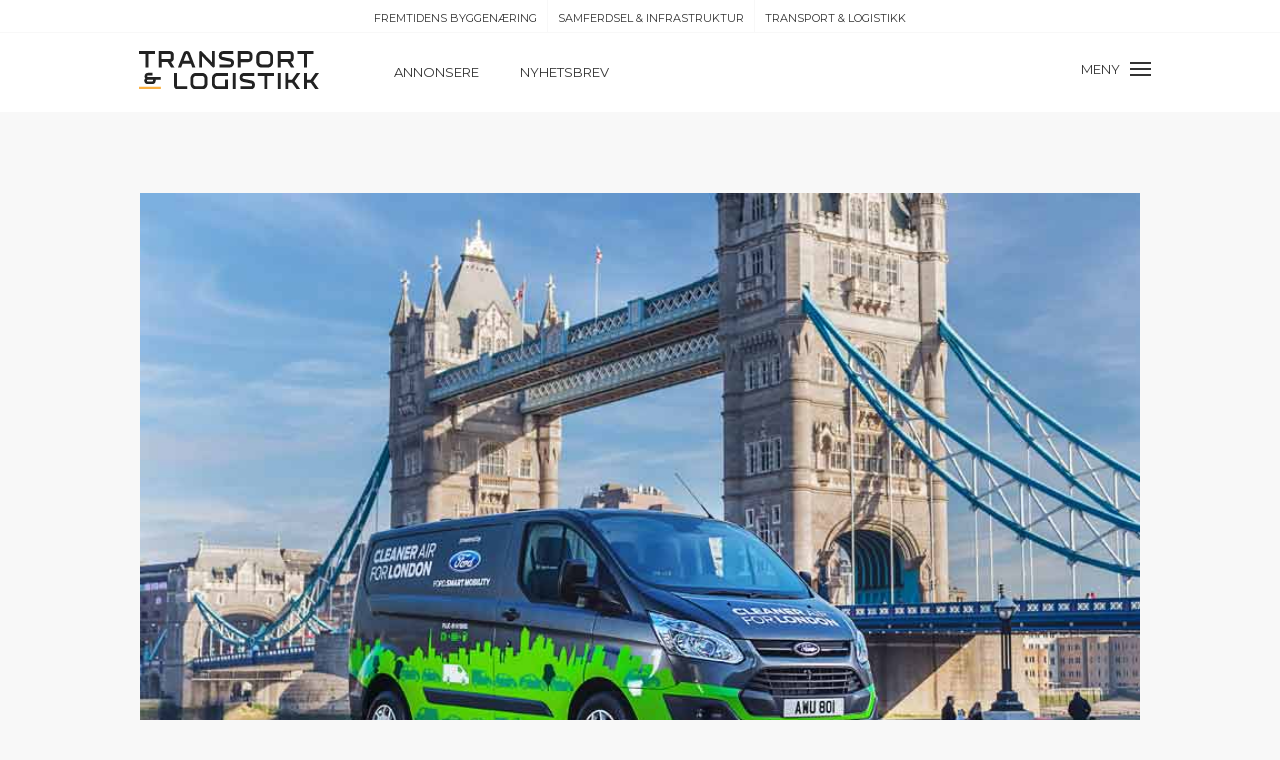

--- FILE ---
content_type: text/html; charset=UTF-8
request_url: https://www.transportlogistikk.no/enklare-forarkortreglar-for-elvarebil/
body_size: 12000
content:
<!DOCTYPE html>
<html lang="en-US">
<head>
<meta charset="UTF-8" />
<meta name='viewport' content='width=device-width, initial-scale=1.0' />
<meta http-equiv='X-UA-Compatible' content='IE=edge' />
<link rel="profile" href="https://gmpg.org/xfn/11" />
<!-- Manifest added by SuperPWA - Progressive Web Apps Plugin For WordPress -->
<link rel="manifest" href="/superpwa-manifest.json">
<link rel="prefetch" href="/superpwa-manifest.json">
<meta name="theme-color" content="#D5E0EB">
<!-- / SuperPWA.com -->
<meta name='robots' content='index, follow, max-image-preview:large, max-snippet:-1, max-video-preview:-1' />

	<!-- This site is optimized with the Yoast SEO Premium plugin v21.9 (Yoast SEO v21.9.1) - https://yoast.com/wordpress/plugins/seo/ -->
	<title>Enklare førarkortreglar for elvarebil - Transport &amp; Logistikk</title><link rel="preload" as="style" href="https://fonts.googleapis.com/css?family=Montserrat%3A400%2C600&#038;display=swap" /><link rel="stylesheet" href="https://fonts.googleapis.com/css?family=Montserrat%3A400%2C600&#038;display=swap" media="print" onload="this.media='all'" /><noscript><link rel="stylesheet" href="https://fonts.googleapis.com/css?family=Montserrat%3A400%2C600&#038;display=swap" /></noscript>
	<link rel="canonical" href="https://www.transportlogistikk.no/enklare-forarkortreglar-for-elvarebil/" />
	<meta property="og:locale" content="en_US" />
	<meta property="og:type" content="article" />
	<meta property="og:title" content="Enklare førarkortreglar for elvarebil" />
	<meta property="og:description" content="– Auka bruk av nullutsleppskøyretøy er eit viktig tiltak for å nå regjeringa sine mål i miljøpolitikken. Vi vil difor at det skal bli enklare å køyre elvarebilar med førarkort for personbil sjølv om dei er litt tyngre enn det som elles er tillate. Dette kan gjere at fleire vel elvarebil i staden for ein&hellip;" />
	<meta property="og:url" content="https://www.transportlogistikk.no/enklare-forarkortreglar-for-elvarebil/" />
	<meta property="og:site_name" content="Transport &amp; Logistikk" />
	<meta property="article:published_time" content="2018-11-27T00:00:00+00:00" />
	<meta property="og:image" content="https://www.transportlogistikk.no/wp-content/uploads/2019/02/Ford-elbil-varebil-transport-logistikk-varetransport-hybrid-london.jpg" />
	<meta property="og:image:width" content="900" />
	<meta property="og:image:height" content="600" />
	<meta property="og:image:type" content="image/jpeg" />
	<meta name="author" content="tl24" />
	<meta name="twitter:card" content="summary_large_image" />
	<meta name="twitter:label1" content="Written by" />
	<meta name="twitter:data1" content="tl24" />
	<meta name="twitter:label2" content="Est. reading time" />
	<meta name="twitter:data2" content="1 minute" />
	<script type="application/ld+json" class="yoast-schema-graph">{"@context":"https://schema.org","@graph":[{"@type":"WebPage","@id":"https://www.transportlogistikk.no/enklare-forarkortreglar-for-elvarebil/","url":"https://www.transportlogistikk.no/enklare-forarkortreglar-for-elvarebil/","name":"Enklare førarkortreglar for elvarebil - Transport &amp; Logistikk","isPartOf":{"@id":"https://www.transportlogistikk.no/#website"},"primaryImageOfPage":{"@id":"https://www.transportlogistikk.no/enklare-forarkortreglar-for-elvarebil/#primaryimage"},"image":{"@id":"https://www.transportlogistikk.no/enklare-forarkortreglar-for-elvarebil/#primaryimage"},"thumbnailUrl":"https://www.transportlogistikk.no/wp-content/uploads/2019/02/Ford-elbil-varebil-transport-logistikk-varetransport-hybrid-london.jpg","datePublished":"2018-11-27T00:00:00+00:00","dateModified":"2018-11-27T00:00:00+00:00","author":{"@id":"https://www.transportlogistikk.no/#/schema/person/d22df301e23a343539d98ed3909158fa"},"breadcrumb":{"@id":"https://www.transportlogistikk.no/enklare-forarkortreglar-for-elvarebil/#breadcrumb"},"inLanguage":"en-US","potentialAction":[{"@type":"ReadAction","target":["https://www.transportlogistikk.no/enklare-forarkortreglar-for-elvarebil/"]}]},{"@type":"ImageObject","inLanguage":"en-US","@id":"https://www.transportlogistikk.no/enklare-forarkortreglar-for-elvarebil/#primaryimage","url":"https://www.transportlogistikk.no/wp-content/uploads/2019/02/Ford-elbil-varebil-transport-logistikk-varetransport-hybrid-london.jpg","contentUrl":"https://www.transportlogistikk.no/wp-content/uploads/2019/02/Ford-elbil-varebil-transport-logistikk-varetransport-hybrid-london.jpg","width":900,"height":600},{"@type":"BreadcrumbList","@id":"https://www.transportlogistikk.no/enklare-forarkortreglar-for-elvarebil/#breadcrumb","itemListElement":[{"@type":"ListItem","position":1,"name":"Home","item":"https://www.transportlogistikk.no/"},{"@type":"ListItem","position":2,"name":"Enklare førarkortreglar for elvarebil"}]},{"@type":"WebSite","@id":"https://www.transportlogistikk.no/#website","url":"https://www.transportlogistikk.no/","name":"Transport &amp; Logistikk","description":"","potentialAction":[{"@type":"SearchAction","target":{"@type":"EntryPoint","urlTemplate":"https://www.transportlogistikk.no/?s={search_term_string}"},"query-input":"required name=search_term_string"}],"inLanguage":"en-US"},{"@type":"Person","@id":"https://www.transportlogistikk.no/#/schema/person/d22df301e23a343539d98ed3909158fa","name":"tl24","image":{"@type":"ImageObject","inLanguage":"en-US","@id":"https://www.transportlogistikk.no/#/schema/person/image/","url":"https://secure.gravatar.com/avatar/416ec90ab00daa1754a682959ccbc536?s=96&d=mm&r=g","contentUrl":"https://secure.gravatar.com/avatar/416ec90ab00daa1754a682959ccbc536?s=96&d=mm&r=g","caption":"tl24"},"url":"https://www.transportlogistikk.no/author/tl24/"}]}</script>
	<!-- / Yoast SEO Premium plugin. -->


<link rel='dns-prefetch' href='//fonts.googleapis.com' />
<link href='https://fonts.gstatic.com' crossorigin rel='preconnect' />
<link rel="alternate" type="application/rss+xml" title="Transport &amp; Logistikk &raquo; Feed" href="https://www.transportlogistikk.no/feed/" />
<link rel="alternate" type="application/rss+xml" title="Transport &amp; Logistikk &raquo; Comments Feed" href="https://www.transportlogistikk.no/comments/feed/" />
<link rel="alternate" type="application/rss+xml" title="Transport &amp; Logistikk &raquo; Enklare førarkortreglar for elvarebil Comments Feed" href="https://www.transportlogistikk.no/enklare-forarkortreglar-for-elvarebil/feed/" />
<style id='wp-emoji-styles-inline-css' type='text/css'>

	img.wp-smiley, img.emoji {
		display: inline !important;
		border: none !important;
		box-shadow: none !important;
		height: 1em !important;
		width: 1em !important;
		margin: 0 0.07em !important;
		vertical-align: -0.1em !important;
		background: none !important;
		padding: 0 !important;
	}
</style>
<link rel='stylesheet' id='wp-block-library-css' href='https://www.transportlogistikk.no/wp-includes/css/dist/block-library/style.min.css?ver=6.4.7' type='text/css' media='all' />
<style id='wp-block-library-theme-inline-css' type='text/css'>
.wp-block-audio figcaption{color:#555;font-size:13px;text-align:center}.is-dark-theme .wp-block-audio figcaption{color:hsla(0,0%,100%,.65)}.wp-block-audio{margin:0 0 1em}.wp-block-code{border:1px solid #ccc;border-radius:4px;font-family:Menlo,Consolas,monaco,monospace;padding:.8em 1em}.wp-block-embed figcaption{color:#555;font-size:13px;text-align:center}.is-dark-theme .wp-block-embed figcaption{color:hsla(0,0%,100%,.65)}.wp-block-embed{margin:0 0 1em}.blocks-gallery-caption{color:#555;font-size:13px;text-align:center}.is-dark-theme .blocks-gallery-caption{color:hsla(0,0%,100%,.65)}.wp-block-image figcaption{color:#555;font-size:13px;text-align:center}.is-dark-theme .wp-block-image figcaption{color:hsla(0,0%,100%,.65)}.wp-block-image{margin:0 0 1em}.wp-block-pullquote{border-bottom:4px solid;border-top:4px solid;color:currentColor;margin-bottom:1.75em}.wp-block-pullquote cite,.wp-block-pullquote footer,.wp-block-pullquote__citation{color:currentColor;font-size:.8125em;font-style:normal;text-transform:uppercase}.wp-block-quote{border-left:.25em solid;margin:0 0 1.75em;padding-left:1em}.wp-block-quote cite,.wp-block-quote footer{color:currentColor;font-size:.8125em;font-style:normal;position:relative}.wp-block-quote.has-text-align-right{border-left:none;border-right:.25em solid;padding-left:0;padding-right:1em}.wp-block-quote.has-text-align-center{border:none;padding-left:0}.wp-block-quote.is-large,.wp-block-quote.is-style-large,.wp-block-quote.is-style-plain{border:none}.wp-block-search .wp-block-search__label{font-weight:700}.wp-block-search__button{border:1px solid #ccc;padding:.375em .625em}:where(.wp-block-group.has-background){padding:1.25em 2.375em}.wp-block-separator.has-css-opacity{opacity:.4}.wp-block-separator{border:none;border-bottom:2px solid;margin-left:auto;margin-right:auto}.wp-block-separator.has-alpha-channel-opacity{opacity:1}.wp-block-separator:not(.is-style-wide):not(.is-style-dots){width:100px}.wp-block-separator.has-background:not(.is-style-dots){border-bottom:none;height:1px}.wp-block-separator.has-background:not(.is-style-wide):not(.is-style-dots){height:2px}.wp-block-table{margin:0 0 1em}.wp-block-table td,.wp-block-table th{word-break:normal}.wp-block-table figcaption{color:#555;font-size:13px;text-align:center}.is-dark-theme .wp-block-table figcaption{color:hsla(0,0%,100%,.65)}.wp-block-video figcaption{color:#555;font-size:13px;text-align:center}.is-dark-theme .wp-block-video figcaption{color:hsla(0,0%,100%,.65)}.wp-block-video{margin:0 0 1em}.wp-block-template-part.has-background{margin-bottom:0;margin-top:0;padding:1.25em 2.375em}
</style>
<link rel='stylesheet' id='mediaelement-css' href='https://www.transportlogistikk.no/wp-includes/js/mediaelement/mediaelementplayer-legacy.min.css?ver=4.2.17' type='text/css' media='all' />
<link rel='stylesheet' id='wp-mediaelement-css' href='https://www.transportlogistikk.no/wp-includes/js/mediaelement/wp-mediaelement.min.css?ver=6.4.7' type='text/css' media='all' />
<link data-minify="1" rel='stylesheet' id='view_editor_gutenberg_frontend_assets-css' href='https://www.transportlogistikk.no/wp-content/cache/min/1/wp-content/plugins/wp-views/public/css/views-frontend.css?ver=1706641786' type='text/css' media='all' />
<style id='view_editor_gutenberg_frontend_assets-inline-css' type='text/css'>
.wpv-sort-list-dropdown.wpv-sort-list-dropdown-style-default > span.wpv-sort-list,.wpv-sort-list-dropdown.wpv-sort-list-dropdown-style-default .wpv-sort-list-item {border-color: #cdcdcd;}.wpv-sort-list-dropdown.wpv-sort-list-dropdown-style-default .wpv-sort-list-item a {color: #444;background-color: #fff;}.wpv-sort-list-dropdown.wpv-sort-list-dropdown-style-default a:hover,.wpv-sort-list-dropdown.wpv-sort-list-dropdown-style-default a:focus {color: #000;background-color: #eee;}.wpv-sort-list-dropdown.wpv-sort-list-dropdown-style-default .wpv-sort-list-item.wpv-sort-list-current a {color: #000;background-color: #eee;}
.wpv-sort-list-dropdown.wpv-sort-list-dropdown-style-default > span.wpv-sort-list,.wpv-sort-list-dropdown.wpv-sort-list-dropdown-style-default .wpv-sort-list-item {border-color: #cdcdcd;}.wpv-sort-list-dropdown.wpv-sort-list-dropdown-style-default .wpv-sort-list-item a {color: #444;background-color: #fff;}.wpv-sort-list-dropdown.wpv-sort-list-dropdown-style-default a:hover,.wpv-sort-list-dropdown.wpv-sort-list-dropdown-style-default a:focus {color: #000;background-color: #eee;}.wpv-sort-list-dropdown.wpv-sort-list-dropdown-style-default .wpv-sort-list-item.wpv-sort-list-current a {color: #000;background-color: #eee;}.wpv-sort-list-dropdown.wpv-sort-list-dropdown-style-grey > span.wpv-sort-list,.wpv-sort-list-dropdown.wpv-sort-list-dropdown-style-grey .wpv-sort-list-item {border-color: #cdcdcd;}.wpv-sort-list-dropdown.wpv-sort-list-dropdown-style-grey .wpv-sort-list-item a {color: #444;background-color: #eeeeee;}.wpv-sort-list-dropdown.wpv-sort-list-dropdown-style-grey a:hover,.wpv-sort-list-dropdown.wpv-sort-list-dropdown-style-grey a:focus {color: #000;background-color: #e5e5e5;}.wpv-sort-list-dropdown.wpv-sort-list-dropdown-style-grey .wpv-sort-list-item.wpv-sort-list-current a {color: #000;background-color: #e5e5e5;}
.wpv-sort-list-dropdown.wpv-sort-list-dropdown-style-default > span.wpv-sort-list,.wpv-sort-list-dropdown.wpv-sort-list-dropdown-style-default .wpv-sort-list-item {border-color: #cdcdcd;}.wpv-sort-list-dropdown.wpv-sort-list-dropdown-style-default .wpv-sort-list-item a {color: #444;background-color: #fff;}.wpv-sort-list-dropdown.wpv-sort-list-dropdown-style-default a:hover,.wpv-sort-list-dropdown.wpv-sort-list-dropdown-style-default a:focus {color: #000;background-color: #eee;}.wpv-sort-list-dropdown.wpv-sort-list-dropdown-style-default .wpv-sort-list-item.wpv-sort-list-current a {color: #000;background-color: #eee;}.wpv-sort-list-dropdown.wpv-sort-list-dropdown-style-grey > span.wpv-sort-list,.wpv-sort-list-dropdown.wpv-sort-list-dropdown-style-grey .wpv-sort-list-item {border-color: #cdcdcd;}.wpv-sort-list-dropdown.wpv-sort-list-dropdown-style-grey .wpv-sort-list-item a {color: #444;background-color: #eeeeee;}.wpv-sort-list-dropdown.wpv-sort-list-dropdown-style-grey a:hover,.wpv-sort-list-dropdown.wpv-sort-list-dropdown-style-grey a:focus {color: #000;background-color: #e5e5e5;}.wpv-sort-list-dropdown.wpv-sort-list-dropdown-style-grey .wpv-sort-list-item.wpv-sort-list-current a {color: #000;background-color: #e5e5e5;}.wpv-sort-list-dropdown.wpv-sort-list-dropdown-style-blue > span.wpv-sort-list,.wpv-sort-list-dropdown.wpv-sort-list-dropdown-style-blue .wpv-sort-list-item {border-color: #0099cc;}.wpv-sort-list-dropdown.wpv-sort-list-dropdown-style-blue .wpv-sort-list-item a {color: #444;background-color: #cbddeb;}.wpv-sort-list-dropdown.wpv-sort-list-dropdown-style-blue a:hover,.wpv-sort-list-dropdown.wpv-sort-list-dropdown-style-blue a:focus {color: #000;background-color: #95bedd;}.wpv-sort-list-dropdown.wpv-sort-list-dropdown-style-blue .wpv-sort-list-item.wpv-sort-list-current a {color: #000;background-color: #95bedd;}
</style>
<style id='classic-theme-styles-inline-css' type='text/css'>
/*! This file is auto-generated */
.wp-block-button__link{color:#fff;background-color:#32373c;border-radius:9999px;box-shadow:none;text-decoration:none;padding:calc(.667em + 2px) calc(1.333em + 2px);font-size:1.125em}.wp-block-file__button{background:#32373c;color:#fff;text-decoration:none}
</style>
<style id='global-styles-inline-css' type='text/css'>
body{--wp--preset--color--black: #000000;--wp--preset--color--cyan-bluish-gray: #abb8c3;--wp--preset--color--white: #ffffff;--wp--preset--color--pale-pink: #f78da7;--wp--preset--color--vivid-red: #cf2e2e;--wp--preset--color--luminous-vivid-orange: #ff6900;--wp--preset--color--luminous-vivid-amber: #fcb900;--wp--preset--color--light-green-cyan: #7bdcb5;--wp--preset--color--vivid-green-cyan: #00d084;--wp--preset--color--pale-cyan-blue: #8ed1fc;--wp--preset--color--vivid-cyan-blue: #0693e3;--wp--preset--color--vivid-purple: #9b51e0;--wp--preset--gradient--vivid-cyan-blue-to-vivid-purple: linear-gradient(135deg,rgba(6,147,227,1) 0%,rgb(155,81,224) 100%);--wp--preset--gradient--light-green-cyan-to-vivid-green-cyan: linear-gradient(135deg,rgb(122,220,180) 0%,rgb(0,208,130) 100%);--wp--preset--gradient--luminous-vivid-amber-to-luminous-vivid-orange: linear-gradient(135deg,rgba(252,185,0,1) 0%,rgba(255,105,0,1) 100%);--wp--preset--gradient--luminous-vivid-orange-to-vivid-red: linear-gradient(135deg,rgba(255,105,0,1) 0%,rgb(207,46,46) 100%);--wp--preset--gradient--very-light-gray-to-cyan-bluish-gray: linear-gradient(135deg,rgb(238,238,238) 0%,rgb(169,184,195) 100%);--wp--preset--gradient--cool-to-warm-spectrum: linear-gradient(135deg,rgb(74,234,220) 0%,rgb(151,120,209) 20%,rgb(207,42,186) 40%,rgb(238,44,130) 60%,rgb(251,105,98) 80%,rgb(254,248,76) 100%);--wp--preset--gradient--blush-light-purple: linear-gradient(135deg,rgb(255,206,236) 0%,rgb(152,150,240) 100%);--wp--preset--gradient--blush-bordeaux: linear-gradient(135deg,rgb(254,205,165) 0%,rgb(254,45,45) 50%,rgb(107,0,62) 100%);--wp--preset--gradient--luminous-dusk: linear-gradient(135deg,rgb(255,203,112) 0%,rgb(199,81,192) 50%,rgb(65,88,208) 100%);--wp--preset--gradient--pale-ocean: linear-gradient(135deg,rgb(255,245,203) 0%,rgb(182,227,212) 50%,rgb(51,167,181) 100%);--wp--preset--gradient--electric-grass: linear-gradient(135deg,rgb(202,248,128) 0%,rgb(113,206,126) 100%);--wp--preset--gradient--midnight: linear-gradient(135deg,rgb(2,3,129) 0%,rgb(40,116,252) 100%);--wp--preset--font-size--small: 13px;--wp--preset--font-size--medium: 20px;--wp--preset--font-size--large: 36px;--wp--preset--font-size--x-large: 42px;--wp--preset--spacing--20: 0.44rem;--wp--preset--spacing--30: 0.67rem;--wp--preset--spacing--40: 1rem;--wp--preset--spacing--50: 1.5rem;--wp--preset--spacing--60: 2.25rem;--wp--preset--spacing--70: 3.38rem;--wp--preset--spacing--80: 5.06rem;--wp--preset--shadow--natural: 6px 6px 9px rgba(0, 0, 0, 0.2);--wp--preset--shadow--deep: 12px 12px 50px rgba(0, 0, 0, 0.4);--wp--preset--shadow--sharp: 6px 6px 0px rgba(0, 0, 0, 0.2);--wp--preset--shadow--outlined: 6px 6px 0px -3px rgba(255, 255, 255, 1), 6px 6px rgba(0, 0, 0, 1);--wp--preset--shadow--crisp: 6px 6px 0px rgba(0, 0, 0, 1);}:where(.is-layout-flex){gap: 0.5em;}:where(.is-layout-grid){gap: 0.5em;}body .is-layout-flow > .alignleft{float: left;margin-inline-start: 0;margin-inline-end: 2em;}body .is-layout-flow > .alignright{float: right;margin-inline-start: 2em;margin-inline-end: 0;}body .is-layout-flow > .aligncenter{margin-left: auto !important;margin-right: auto !important;}body .is-layout-constrained > .alignleft{float: left;margin-inline-start: 0;margin-inline-end: 2em;}body .is-layout-constrained > .alignright{float: right;margin-inline-start: 2em;margin-inline-end: 0;}body .is-layout-constrained > .aligncenter{margin-left: auto !important;margin-right: auto !important;}body .is-layout-constrained > :where(:not(.alignleft):not(.alignright):not(.alignfull)){max-width: var(--wp--style--global--content-size);margin-left: auto !important;margin-right: auto !important;}body .is-layout-constrained > .alignwide{max-width: var(--wp--style--global--wide-size);}body .is-layout-flex{display: flex;}body .is-layout-flex{flex-wrap: wrap;align-items: center;}body .is-layout-flex > *{margin: 0;}body .is-layout-grid{display: grid;}body .is-layout-grid > *{margin: 0;}:where(.wp-block-columns.is-layout-flex){gap: 2em;}:where(.wp-block-columns.is-layout-grid){gap: 2em;}:where(.wp-block-post-template.is-layout-flex){gap: 1.25em;}:where(.wp-block-post-template.is-layout-grid){gap: 1.25em;}.has-black-color{color: var(--wp--preset--color--black) !important;}.has-cyan-bluish-gray-color{color: var(--wp--preset--color--cyan-bluish-gray) !important;}.has-white-color{color: var(--wp--preset--color--white) !important;}.has-pale-pink-color{color: var(--wp--preset--color--pale-pink) !important;}.has-vivid-red-color{color: var(--wp--preset--color--vivid-red) !important;}.has-luminous-vivid-orange-color{color: var(--wp--preset--color--luminous-vivid-orange) !important;}.has-luminous-vivid-amber-color{color: var(--wp--preset--color--luminous-vivid-amber) !important;}.has-light-green-cyan-color{color: var(--wp--preset--color--light-green-cyan) !important;}.has-vivid-green-cyan-color{color: var(--wp--preset--color--vivid-green-cyan) !important;}.has-pale-cyan-blue-color{color: var(--wp--preset--color--pale-cyan-blue) !important;}.has-vivid-cyan-blue-color{color: var(--wp--preset--color--vivid-cyan-blue) !important;}.has-vivid-purple-color{color: var(--wp--preset--color--vivid-purple) !important;}.has-black-background-color{background-color: var(--wp--preset--color--black) !important;}.has-cyan-bluish-gray-background-color{background-color: var(--wp--preset--color--cyan-bluish-gray) !important;}.has-white-background-color{background-color: var(--wp--preset--color--white) !important;}.has-pale-pink-background-color{background-color: var(--wp--preset--color--pale-pink) !important;}.has-vivid-red-background-color{background-color: var(--wp--preset--color--vivid-red) !important;}.has-luminous-vivid-orange-background-color{background-color: var(--wp--preset--color--luminous-vivid-orange) !important;}.has-luminous-vivid-amber-background-color{background-color: var(--wp--preset--color--luminous-vivid-amber) !important;}.has-light-green-cyan-background-color{background-color: var(--wp--preset--color--light-green-cyan) !important;}.has-vivid-green-cyan-background-color{background-color: var(--wp--preset--color--vivid-green-cyan) !important;}.has-pale-cyan-blue-background-color{background-color: var(--wp--preset--color--pale-cyan-blue) !important;}.has-vivid-cyan-blue-background-color{background-color: var(--wp--preset--color--vivid-cyan-blue) !important;}.has-vivid-purple-background-color{background-color: var(--wp--preset--color--vivid-purple) !important;}.has-black-border-color{border-color: var(--wp--preset--color--black) !important;}.has-cyan-bluish-gray-border-color{border-color: var(--wp--preset--color--cyan-bluish-gray) !important;}.has-white-border-color{border-color: var(--wp--preset--color--white) !important;}.has-pale-pink-border-color{border-color: var(--wp--preset--color--pale-pink) !important;}.has-vivid-red-border-color{border-color: var(--wp--preset--color--vivid-red) !important;}.has-luminous-vivid-orange-border-color{border-color: var(--wp--preset--color--luminous-vivid-orange) !important;}.has-luminous-vivid-amber-border-color{border-color: var(--wp--preset--color--luminous-vivid-amber) !important;}.has-light-green-cyan-border-color{border-color: var(--wp--preset--color--light-green-cyan) !important;}.has-vivid-green-cyan-border-color{border-color: var(--wp--preset--color--vivid-green-cyan) !important;}.has-pale-cyan-blue-border-color{border-color: var(--wp--preset--color--pale-cyan-blue) !important;}.has-vivid-cyan-blue-border-color{border-color: var(--wp--preset--color--vivid-cyan-blue) !important;}.has-vivid-purple-border-color{border-color: var(--wp--preset--color--vivid-purple) !important;}.has-vivid-cyan-blue-to-vivid-purple-gradient-background{background: var(--wp--preset--gradient--vivid-cyan-blue-to-vivid-purple) !important;}.has-light-green-cyan-to-vivid-green-cyan-gradient-background{background: var(--wp--preset--gradient--light-green-cyan-to-vivid-green-cyan) !important;}.has-luminous-vivid-amber-to-luminous-vivid-orange-gradient-background{background: var(--wp--preset--gradient--luminous-vivid-amber-to-luminous-vivid-orange) !important;}.has-luminous-vivid-orange-to-vivid-red-gradient-background{background: var(--wp--preset--gradient--luminous-vivid-orange-to-vivid-red) !important;}.has-very-light-gray-to-cyan-bluish-gray-gradient-background{background: var(--wp--preset--gradient--very-light-gray-to-cyan-bluish-gray) !important;}.has-cool-to-warm-spectrum-gradient-background{background: var(--wp--preset--gradient--cool-to-warm-spectrum) !important;}.has-blush-light-purple-gradient-background{background: var(--wp--preset--gradient--blush-light-purple) !important;}.has-blush-bordeaux-gradient-background{background: var(--wp--preset--gradient--blush-bordeaux) !important;}.has-luminous-dusk-gradient-background{background: var(--wp--preset--gradient--luminous-dusk) !important;}.has-pale-ocean-gradient-background{background: var(--wp--preset--gradient--pale-ocean) !important;}.has-electric-grass-gradient-background{background: var(--wp--preset--gradient--electric-grass) !important;}.has-midnight-gradient-background{background: var(--wp--preset--gradient--midnight) !important;}.has-small-font-size{font-size: var(--wp--preset--font-size--small) !important;}.has-medium-font-size{font-size: var(--wp--preset--font-size--medium) !important;}.has-large-font-size{font-size: var(--wp--preset--font-size--large) !important;}.has-x-large-font-size{font-size: var(--wp--preset--font-size--x-large) !important;}
.wp-block-navigation a:where(:not(.wp-element-button)){color: inherit;}
:where(.wp-block-post-template.is-layout-flex){gap: 1.25em;}:where(.wp-block-post-template.is-layout-grid){gap: 1.25em;}
:where(.wp-block-columns.is-layout-flex){gap: 2em;}:where(.wp-block-columns.is-layout-grid){gap: 2em;}
.wp-block-pullquote{font-size: 1.5em;line-height: 1.6;}
</style>
<link data-minify="1" rel='stylesheet' id='fl-builder-layout-bundle-b5a9b1b60deb3bffda607fe1d7240910-css' href='https://www.transportlogistikk.no/wp-content/cache/min/1/wp-content/uploads/bb-plugin/cache/b5a9b1b60deb3bffda607fe1d7240910-layout-bundle.css?ver=1763446766' type='text/css' media='all' />
<link rel='stylesheet' id='jquery-magnificpopup-css' href='https://www.transportlogistikk.no/wp-content/plugins/bb-plugin/css/jquery.magnificpopup.min.css?ver=2.4.2.2' type='text/css' media='all' />
<link rel='stylesheet' id='base-css' href='https://www.transportlogistikk.no/wp-content/themes/main-theme/css/base.min.css?ver=1.7.2' type='text/css' media='all' />
<link data-minify="1" rel='stylesheet' id='fl-automator-skin-css' href='https://www.transportlogistikk.no/wp-content/cache/min/1/wp-content/uploads/main-theme/skin-5d09d3b51048b.css?ver=1706641787' type='text/css' media='all' />
<link data-minify="1" rel='stylesheet' id='fl-child-theme-css' href='https://www.transportlogistikk.no/wp-content/cache/min/1/wp-content/themes/transportlogistikk-theme/style.css?ver=1706641787' type='text/css' media='all' />

<script data-minify="1" type="text/javascript" src="https://www.transportlogistikk.no/wp-content/cache/min/1/wp-content/plugins/wp-views/vendor/toolset/common-es/public/toolset-common-es-frontend.js?ver=1706641787" id="toolset-common-es-frontend-js" defer></script>
<script type="text/javascript" src="https://www.transportlogistikk.no/wp-includes/js/jquery/jquery.min.js?ver=3.7.1" id="jquery-core-js"></script>
<script type="text/javascript" src="https://www.transportlogistikk.no/wp-includes/js/jquery/jquery-migrate.min.js?ver=3.4.1" id="jquery-migrate-js" defer></script>
<script type="text/javascript" src="https://www.transportlogistikk.no/wp-includes/js/imagesloaded.min.js?ver=6.4.7" id="imagesloaded-js" defer></script>
<link rel="https://api.w.org/" href="https://www.transportlogistikk.no/wp-json/" /><link rel="alternate" type="application/json" href="https://www.transportlogistikk.no/wp-json/wp/v2/posts/2882" /><link rel="EditURI" type="application/rsd+xml" title="RSD" href="https://www.transportlogistikk.no/xmlrpc.php?rsd" />
<meta name="generator" content="WordPress 6.4.7" />
<link rel='shortlink' href='https://www.transportlogistikk.no/?p=2882' />
<link rel="alternate" type="application/json+oembed" href="https://www.transportlogistikk.no/wp-json/oembed/1.0/embed?url=https%3A%2F%2Fwww.transportlogistikk.no%2Fenklare-forarkortreglar-for-elvarebil%2F" />
<link rel="alternate" type="text/xml+oembed" href="https://www.transportlogistikk.no/wp-json/oembed/1.0/embed?url=https%3A%2F%2Fwww.transportlogistikk.no%2Fenklare-forarkortreglar-for-elvarebil%2F&#038;format=xml" />

<!-- This site is using AdRotate v5.11 to display their advertisements - https://ajdg.solutions/ -->
<!-- AdRotate CSS -->
<style type="text/css" media="screen">
	.g { margin:0px; padding:0px; overflow:hidden; line-height:1; zoom:1; }
	.g img { height:auto; }
	.g-col { position:relative; float:left; }
	.g-col:first-child { margin-left: 0; }
	.g-col:last-child { margin-right: 0; }
	.g-1 { margin:0px width:100%; max-width:1000px; height:auto; }
	.g-2 { margin:0px width:100%; max-width:1000px; height:auto; }
	.g-3 { margin:0px width:100%; max-width:180px; height:auto; }
	.g-4 { margin:0px width:100%; max-width:180px; height:auto; }
	.g-5 { margin:0px width:100%; max-width:180px; height:auto; }
	.g-6 { margin:0px width:100%; max-width:180px; height:auto; }
	.g-7 { margin:0px width:100%; max-width:660px; height:100%; max-height:450px; }
	.g-8 { margin:0px width:100%; max-width:1000px; height:auto; }
	.g-9 { margin:0px width:100%; max-width:660px; height:100%; max-height:450px; }
	.g-10 { margin:0px width:100%; max-width:330px; height:auto; }
	@media only screen and (max-width: 480px) {
		.g-col, .g-dyn, .g-single { width:100%; margin-left:0; margin-right:0; }
	}
</style>
<!-- /AdRotate CSS -->

<link rel="pingback" href="https://www.transportlogistikk.no/xmlrpc.php">
 <script> window.addEventListener("load",function(){ var c={script:false,link:false}; function ls(s) { if(!['script','link'].includes(s)||c[s]){return;}c[s]=true; var d=document,f=d.getElementsByTagName(s)[0],j=d.createElement(s); if(s==='script'){j.async=true;j.src='https://www.transportlogistikk.no/wp-content/plugins/wp-views/vendor/toolset/blocks/public/js/frontend.js?v=1.6.9';}else{ j.rel='stylesheet';j.href='https://www.transportlogistikk.no/wp-content/plugins/wp-views/vendor/toolset/blocks/public/css/style.css?v=1.6.9';} f.parentNode.insertBefore(j, f); }; function ex(){ls('script');ls('link')} window.addEventListener("scroll", ex, {once: true}); if (('IntersectionObserver' in window) && ('IntersectionObserverEntry' in window) && ('intersectionRatio' in window.IntersectionObserverEntry.prototype)) { var i = 0, fb = document.querySelectorAll("[class^='tb-']"), o = new IntersectionObserver(es => { es.forEach(e => { o.unobserve(e.target); if (e.intersectionRatio > 0) { ex();o.disconnect();}else{ i++;if(fb.length>i){o.observe(fb[i])}} }) }); if (fb.length) { o.observe(fb[i]) } } }) </script>
	<noscript>
		<link data-minify="1" rel="stylesheet" href="https://www.transportlogistikk.no/wp-content/cache/min/1/wp-content/plugins/wp-views/vendor/toolset/blocks/public/css/style.css?ver=1706641787">
	</noscript><noscript><style id="rocket-lazyload-nojs-css">.rll-youtube-player, [data-lazy-src]{display:none !important;}</style></noscript></head>
<body class="post-template-default single single-post postid-2882 single-format-standard fl-theme-builder-singular fl-theme-builder-header fl-theme-builder-footer fl-framework-base fl-preset-default fl-full-width fl-search-active" itemscope="itemscope" itemtype="https://schema.org/WebPage">
<div class="fl-page">
	<header class="fl-builder-content fl-builder-content-4421 fl-builder-global-templates-locked" data-post-id="4421" data-type="header" data-sticky="1" data-sticky-breakpoint="medium" data-shrink="0" data-overlay="0" data-overlay-bg="transparent" data-shrink-image-height="50px" itemscope="itemscope" itemtype="http://schema.org/WPHeader"><div class="fl-row fl-row-full-width fl-row-bg-color fl-node-5cdfcccc79328 fl-visible-desktop-medium top-header" data-node="5cdfcccc79328">
	<div class="fl-row-content-wrap">
						<div class="fl-row-content fl-row-fixed-width fl-node-content">
		
<div class="fl-col-group fl-node-5cdfcccc79329 fl-col-group-equal-height fl-col-group-align-center" data-node="5cdfcccc79329">
			<div class="fl-col fl-node-5cdfcccc7932b" data-node="5cdfcccc7932b">
	<div class="fl-col-content fl-node-content">
	<div class="fl-module fl-module-menu fl-node-5ce56e1837de5 fl-visible-desktop-medium" data-node="5ce56e1837de5">
	<div class="fl-module-content fl-node-content">
		<div class="fl-menu">
		<div class="fl-clear"></div>
	<nav aria-label="Menu" itemscope="itemscope" itemtype="https://schema.org/SiteNavigationElement"><ul id="menu-top-menu" class="menu fl-menu-horizontal fl-toggle-none"><li id="menu-item-4601" class="menu-item menu-item-type-custom menu-item-object-custom"><a target="_blank" href="https://www.fremtidensbygg.no">Fremtidens Byggenæring</a></li><li id="menu-item-4602" class="menu-item menu-item-type-custom menu-item-object-custom"><a target="_blank" href="https://www.samferdselinfra.no">Samferdsel &#038; Infrastruktur</a></li><li id="menu-item-4603" class="menu-item menu-item-type-custom menu-item-object-custom menu-item-home"><a href="https://www.transportlogistikk.no">Transport &#038; Logistikk</a></li></ul></nav></div>
	</div>
</div>
	</div>
</div>
	</div>
		</div>
	</div>
</div>
<div class="fl-row fl-row-full-width fl-row-bg-color fl-node-5cdfcccc7931d" data-node="5cdfcccc7931d">
	<div class="fl-row-content-wrap">
						<div class="fl-row-content fl-row-fixed-width fl-node-content">
		
<div class="fl-col-group fl-node-5ce746ce1cf4e fl-col-group-custom-width" data-node="5ce746ce1cf4e">
			<div class="fl-col fl-node-5ce746ce1d02b fl-col-small" data-node="5ce746ce1d02b">
	<div class="fl-col-content fl-node-content">
	<div class="fl-module fl-module-html fl-node-5ce746f605df9" data-node="5ce746f605df9">
	<div class="fl-module-content fl-node-content">
		<div class="fl-html">
	<a href="https://www.transportlogistikk.no" title="Transport & Logistikk"><img decoding="async" class="logo" src="data:image/svg+xml,%3Csvg%20xmlns='http://www.w3.org/2000/svg'%20viewBox='0%200%20180%200'%3E%3C/svg%3E" alt="Transport & Logistikk Logo" height="auto" width="180" data-lazy-src="https://www.transportlogistikk.no/wp-content/uploads/2019/05/transportlogistikk-logo.svg" /><noscript><img decoding="async" class="logo" src="https://www.transportlogistikk.no/wp-content/uploads/2019/05/transportlogistikk-logo.svg" alt="Transport & Logistikk Logo" height="auto" width="180" /></noscript></a>
<style>
    @media(max-width: 768px) {
        .logo {
            width: 160px !important
        }
    }
</style></div>
	</div>
</div>
	</div>
</div>
			<div class="fl-col fl-node-5ce746ce1d030" data-node="5ce746ce1d030">
	<div class="fl-col-content fl-node-content">
	<div class="fl-module fl-module-menu fl-node-5ce7470d96e0c main-menu" data-node="5ce7470d96e0c">
	<div class="fl-module-content fl-node-content">
		<div class="fl-menu fl-menu-responsive-toggle-mobile">
	<button class="fl-menu-mobile-toggle hamburger" aria-label="Menu"><span class="svg-container"><svg version="1.1" class="hamburger-menu" xmlns="http://www.w3.org/2000/svg" xmlns:xlink="http://www.w3.org/1999/xlink" viewBox="0 0 512 512">
<rect class="fl-hamburger-menu-top" width="512" height="102"/>
<rect class="fl-hamburger-menu-middle" y="205" width="512" height="102"/>
<rect class="fl-hamburger-menu-bottom" y="410" width="512" height="102"/>
</svg>
</span></button>	<div class="fl-clear"></div>
	<nav aria-label="Menu" itemscope="itemscope" itemtype="https://schema.org/SiteNavigationElement"><ul id="menu-main-menu" class="menu fl-menu-horizontal fl-toggle-arrows"><li id="menu-item-4600" class="menu-item menu-item-type-custom menu-item-object-custom"><a target="_blank" href="https://ocast.com/no/transport-logistikk/">Annonsere</a></li><li id="menu-item-4598" class="menu-item menu-item-type-post_type menu-item-object-page"><a href="https://www.transportlogistikk.no/nyhetsbrev/">Nyhetsbrev</a></li></ul></nav></div>
	</div>
</div>
	</div>
</div>
			<div class="fl-col fl-node-5ce746ce1d03c fl-col-small fl-visible-desktop-medium burger-menu" data-node="5ce746ce1d03c">
	<div class="fl-col-content fl-node-content">
	<div class="fl-module fl-module-html fl-node-5ce769d5717a2" data-node="5ce769d5717a2">
	<div class="fl-module-content fl-node-content">
		<div class="fl-html">
	<div class="burger-icon" id="nav-icon">
  <span></span>
  <span></span>
  <span></span>
  <span></span>
</div>
<span class="burger-text meny text-uppercase">Meny</span>
<span style="display:none" class="burger-text lukk text-uppercase">Lukk</span>

<style>
.burger-menu {
    text-align: right;
}

.burger-text {
    font-family: Montserrat, sans-serif;
    font-size: 13px;
    float: right;
    vertical-align: top;
    line-height: 22px;
    margin-right: 10px;
}

#nav-icon {
    float: right;
    width: 21px;
    height: 15px;
    position: relative;
    margin: 4px auto;
    -webkit-transform: rotate(0deg);
    -moz-transform: rotate(0deg);
    -o-transform: rotate(0deg);
    transform: rotate(0deg);
    -webkit-transition: .5s ease-in-out;
    -moz-transition: .5s ease-in-out;
    -o-transition: .5s ease-in-out;
    transition: .5s ease-in-out;
    cursor: pointer;
}

#nav-icon span {
    display: block;
    position: absolute;
    height: 2px;
    width: 100%;
    background: #333;
    opacity: 1;
    left: 0;
    -webkit-transform: rotate(0deg);
    -moz-transform: rotate(0deg);
    -o-transform: rotate(0deg);
    transform: rotate(0deg);
    -webkit-transition: .25s ease-in-out;
    -moz-transition: .25s ease-in-out;
    -o-transition: .25s ease-in-out;
    transition: .25s ease-in-out;
}


/* Icon */

#nav-icon span:nth-child(1) {
  top: 0px;
}

#nav-icon span:nth-child(2),#nav-icon span:nth-child(3) {
  top: 6px;
}

#nav-icon span:nth-child(4) {
  top: 12px;
}

#nav-icon.open span:nth-child(1) {
  top: 6px;
  width: 0%;
  left: 50%;
}

#nav-icon.open span:nth-child(2) {
  -webkit-transform: rotate(45deg);
  -moz-transform: rotate(45deg);
  -o-transform: rotate(45deg);
  transform: rotate(45deg);
}

#nav-icon.open span:nth-child(3) {
  -webkit-transform: rotate(-45deg);
  -moz-transform: rotate(-45deg);
  -o-transform: rotate(-45deg);
  transform: rotate(-45deg);
}

#nav-icon.open span:nth-child(4) {
  top: 6px;
  width: 0%;
  left: 50%;
}
</style></div>
	</div>
</div>
	</div>
</div>
	</div>
		</div>
	</div>
</div>
</header>	<div class="fl-page-content" itemprop="mainContentOfPage">

		<div class="fl-builder-content fl-builder-content-4420 fl-builder-global-templates-locked" data-post-id="4420"><div class="fl-row fl-row-fixed-width fl-row-bg-none fl-node-5cdfbd0d9a30d" data-node="5cdfbd0d9a30d">
	<div class="fl-row-content-wrap">
						<div class="fl-row-content fl-row-fixed-width fl-node-content">
		
<div class="fl-col-group fl-node-5ce8c7499b6ec" data-node="5ce8c7499b6ec">
			<div class="fl-col fl-node-5ce8c7499b7d4" data-node="5ce8c7499b7d4">
	<div class="fl-col-content fl-node-content">
	<div class="fl-module fl-module-html fl-node-5cde84156a6ee" data-node="5cde84156a6ee">
	<div class="fl-module-content fl-node-content">
		<div class="fl-html">
	<!-- Either there are no banners, they are disabled or none qualified for this location! --></div>
	</div>
</div>
	</div>
</div>
	</div>

<div class="fl-col-group fl-node-5ce8c7f160449" data-node="5ce8c7f160449">
			<div class="fl-col fl-node-5ce8c7f1605d5" data-node="5ce8c7f1605d5">
	<div class="fl-col-content fl-node-content">
	<div class="fl-module fl-module-separator fl-node-5ce8c7f1603cf" data-node="5ce8c7f1603cf">
	<div class="fl-module-content fl-node-content">
		<div class="fl-separator"></div>
	</div>
</div>
	</div>
</div>
	</div>

<div class="fl-col-group fl-node-5cdfbd0d9a3e8" data-node="5cdfbd0d9a3e8">
			<div class="fl-col fl-node-5cdfbd0d9a3eb fl-col-has-cols" data-node="5cdfbd0d9a3eb">
	<div class="fl-col-content fl-node-content">
	<div class="fl-module fl-module-html fl-node-5cdfbd0d9a3ec main-image" data-node="5cdfbd0d9a3ec">
	<div class="fl-module-content fl-node-content">
		<div class="fl-html">
	<img decoding="async" src="data:image/svg+xml,%3Csvg%20xmlns='http://www.w3.org/2000/svg'%20viewBox='0%200%20100%200'%3E%3C/svg%3E" width="100%" alt="Enklare førarkortreglar for elvarebil" data-lazy-src="https://www.transportlogistikk.no/wp-content/uploads/2019/02/Ford-elbil-varebil-transport-logistikk-varetransport-hybrid-london.jpg" /><noscript><img decoding="async" src="https://www.transportlogistikk.no/wp-content/uploads/2019/02/Ford-elbil-varebil-transport-logistikk-varetransport-hybrid-london.jpg" width="100%" alt="Enklare førarkortreglar for elvarebil" /></noscript>
<small class="image-caption"></small>
<style>
.main-image {
    position:relative;
}  
.image-caption {
    position: absolute;
    bottom: 0;
    left: 0;
    background: rgba(255,255,255,.9);}
</style></div>
	</div>
</div>

<div class="fl-col-group fl-node-5ce8c63b66b30 fl-col-group-nested" data-node="5ce8c63b66b30">
			<div class="fl-col fl-node-5ce8c63b66be8" data-node="5ce8c63b66be8">
	<div class="fl-col-content fl-node-content">
	<div class="fl-module fl-module-rich-text fl-node-5cdfbd79b05e2" data-node="5cdfbd79b05e2">
	<div class="fl-module-content fl-node-content">
		<div class="fl-rich-text">
	<p></p>
<p>Publisert<br />
27.November.2018</p>
</div>
	</div>
</div>
<div class="fl-module fl-module-rich-text fl-node-5ce8c6817d12e" data-node="5ce8c6817d12e">
	<div class="fl-module-content fl-node-content">
		<div class="fl-rich-text">
	<h1>Enklare førarkortreglar for elvarebil</h1>
</div>
	</div>
</div>
<div class="fl-module fl-module-rich-text fl-node-5d0213d73575f post-headline" data-node="5d0213d73575f">
	<div class="fl-module-content fl-node-content">
		<div class="fl-rich-text">
	<p></p>
</div>
	</div>
</div>
<div class="fl-module fl-module-html fl-node-5ce8c6aa495f0" data-node="5ce8c6aa495f0">
	<div class="fl-module-content fl-node-content">
		<div class="fl-html">
	<ul class="share-buttons">
    <li>
        <a class="share-facebook" href="https://www.facebook.com/sharer/sharer.php?u=https://www.transportlogistikk.no/enklare-forarkortreglar-for-elvarebil/" target="_blank">
			<svg style="fill:white" xmlns="http://www.w3.org/2000/svg" width="16" height="16" viewBox="0 0 24 24"><path d="M9 8h-3v4h3v12h5v-12h3.642l.358-4h-4v-1.667c0-.955.192-1.333 1.115-1.333h2.885v-5h-3.808c-3.596 0-5.192 1.583-5.192 4.615v3.385z"/></svg> Facebook
        </a>
    </li>
    <li>
        <a class="share-twitter" href="https://twitter.com/intent/tweet?text=Enklare førarkortreglar for elvarebil&amp;url=https://www.transportlogistikk.no/enklare-forarkortreglar-for-elvarebil/" target="_blank">
			<svg style="fill:white" xmlns="http://www.w3.org/2000/svg" width="16" height="16" viewBox="0 0 24 24"><path d="M24 4.557c-.883.392-1.832.656-2.828.775 1.017-.609 1.798-1.574 2.165-2.724-.951.564-2.005.974-3.127 1.195-.897-.957-2.178-1.555-3.594-1.555-3.179 0-5.515 2.966-4.797 6.045-4.091-.205-7.719-2.165-10.148-5.144-1.29 2.213-.669 5.108 1.523 6.574-.806-.026-1.566-.247-2.229-.616-.054 2.281 1.581 4.415 3.949 4.89-.693.188-1.452.232-2.224.084.626 1.956 2.444 3.379 4.6 3.419-2.07 1.623-4.678 2.348-7.29 2.04 2.179 1.397 4.768 2.212 7.548 2.212 9.142 0 14.307-7.721 13.995-14.646.962-.695 1.797-1.562 2.457-2.549z"/></svg> Twitter
        </a>
    </li>
    <li>
        <a class="share-linkedin" href="https://www.linkedin.com/shareArticle?mini=true&url=https://www.transportlogistikk.no/enklare-forarkortreglar-for-elvarebil/&title=Enklare førarkortreglar for elvarebil&source=LinkedIn" target="_blank">
			<svg style="fill:white" xmlns="http://www.w3.org/2000/svg" width="16" height="16" viewBox="0 0 24 24"><path d="M4.98 3.5c0 1.381-1.11 2.5-2.48 2.5s-2.48-1.119-2.48-2.5c0-1.38 1.11-2.5 2.48-2.5s2.48 1.12 2.48 2.5zm.02 4.5h-5v16h5v-16zm7.982 0h-4.968v16h4.969v-8.399c0-4.67 6.029-5.052 6.029 0v8.399h4.988v-10.131c0-7.88-8.922-7.593-11.018-3.714v-2.155z"/></svg> Linkedin
        </a>
    </li>
</ul>

<style>
    .share-buttons {
        list-style: none;
        padding: 0;
        text-align: center;
    }
    .share-buttons li {
        display: inline-block;
        margin: 5px;
        vertical-align: top;
    }
    .share-buttons a {
        color: #fff;
        display: block;
        font-size: 12px;
        font-weight: bold;
        height: 34px;
        line-height: 34px;
        padding: 0 10px;
        width: 105px
    }
    .share-buttons svg {
        float: left;
        height: 34px;
        margin-right: 10px;
    }
    .share-facebook {
        background: #3b5998;
        
    }
    .share-facebook:hover {
        background: #4161a6;
        
    }
    .share-twitter {
        background: #00AAF3;
    }
    .share-twitter:hover {
        background: #00b2ff;
    }
    .share-linkedin {
        background: #006fa6;
    }
    .share-linkedin:hover {
        background: #0077b3;
    }
</style></div>
	</div>
</div>
<div class="fl-module fl-module-rich-text fl-node-5cde89452a582" data-node="5cde89452a582">
	<div class="fl-module-content fl-node-content">
		<div class="fl-rich-text">
	<p><!-- Either there are no banners, they are disabled or none qualified for this location! --><p>– Auka bruk av nullutsleppskøyretøy er eit viktig tiltak for å nå regjeringa sine mål i miljøpolitikken. Vi vil difor at det skal bli enklare å køyre elvarebilar med førarkort for personbil sjølv om dei er litt tyngre enn det som elles er tillate. Dette kan gjere at fleire vel elvarebil i staden for ein fossildriven varebil, seier samferdselsminister Jon Georg Dale.</p>
<p>Han har no bede Vegdirektoratet gjere framlegg om at dei som har to års røynsle med førarkort klasse B kan køyre varebilar med alternative drivstoff med totalvekt inntil 4250 kg. Den auka vekta må vere knytt til det alternative framdriftssystemet (typisk batterivekt), og lasteevna kan ikkje auke samanlikna med ein fossildriven versjon. Nye reglar frå EU gjer det no mogeleg å tillate dette for køyretøy som ein elles må ha førarkort for lett lastebil (klasse C1) for å køyre.</p>
<p>Vegdirektoratet vil utarbeide og sende på høyring nødvendige regelverksendringar. Det  blir arbeid med sikte på at endringar kan vere på plass våren 2019.</p>
</p>
</div>
	</div>
</div>
<div class="fl-module fl-module-rich-text fl-node-5ce8b27ade7a9" data-node="5ce8b27ade7a9">
	<div class="fl-module-content fl-node-content">
		<div class="fl-rich-text">
	<p><!- View not found -></p>
</div>
	</div>
</div>
<div class="fl-module fl-module-html fl-node-5ce8a15ce289d" data-node="5ce8a15ce289d">
	<div class="fl-module-content fl-node-content">
		<div class="fl-html">
	
<div id="disqus_thread"></div>
</div>
	</div>
</div>
	</div>
</div>
	</div>
	</div>
</div>
	</div>

<div class="fl-col-group fl-node-5ce8c712175f7" data-node="5ce8c712175f7">
			<div class="fl-col fl-node-5ce8c712176ca side-ads-box" data-node="5ce8c712176ca">
	<div class="fl-col-content fl-node-content">
	<div class="fl-module fl-module-html fl-node-5cdfcbef214d0 skyskraper-artikkelside-1" data-node="5cdfcbef214d0">
	<div class="fl-module-content fl-node-content">
		<div class="fl-html">
	<!-- Either there are no banners, they are disabled or none qualified for this location! --></div>
	</div>
</div>
<div id="skyskraper-artikkelside-2" class="fl-module fl-module-html fl-node-5ce0108b62e8f skyskraper-artikkelside-2" data-node="5ce0108b62e8f">
	<div class="fl-module-content fl-node-content">
		<div class="fl-html">
	<!-- Either there are no banners, they are disabled or none qualified for this location! --></div>
	</div>
</div>
	</div>
</div>
	</div>
		</div>
	</div>
</div>
</div>
	</div><!-- .fl-page-content -->
	<footer class="fl-builder-content fl-builder-content-4422 fl-builder-global-templates-locked" data-post-id="4422" data-type="footer" itemscope="itemscope" itemtype="http://schema.org/WPFooter"><div class="fl-row fl-row-full-width fl-row-bg-color fl-node-5ce5516a75fbf" data-node="5ce5516a75fbf">
	<div class="fl-row-content-wrap">
						<div class="fl-row-content fl-row-fixed-width fl-node-content">
		
<div class="fl-col-group fl-node-5ce681c2292de" data-node="5ce681c2292de">
			<div class="fl-col fl-node-5ce681c2293c2" data-node="5ce681c2293c2">
	<div class="fl-col-content fl-node-content">
	<div class="fl-module fl-module-rich-text fl-node-5ce681c83e77e" data-node="5ce681c83e77e">
	<div class="fl-module-content fl-node-content">
		<div class="fl-rich-text">
	<h3 style="font-size: 20px;">Value Publishing AS</h3>
</div>
	</div>
</div>
	</div>
</div>
	</div>

<div class="fl-col-group fl-node-5ce681a63d4f5" data-node="5ce681a63d4f5">
			<div class="fl-col fl-node-5ce681a63d5f0 fl-col-small" data-node="5ce681a63d5f0">
	<div class="fl-col-content fl-node-content">
	<div class="fl-module fl-module-rich-text fl-node-5ce681dd38852" data-node="5ce681dd38852">
	<div class="fl-module-content fl-node-content">
		<div class="fl-rich-text">
	<p>Adm.dir: Reza Shojaei<br />
452 39 229</p>
<p>Annonsesalg<br />
Ole-Vidar Jensen<br />
Cristan Fatah</p>
<p>Redaksjonssjef nett<br />
Sarvnaz Shojaei</p>
</div>
	</div>
</div>
	</div>
</div>
			<div class="fl-col fl-node-5ce681a63d5f7 fl-col-small" data-node="5ce681a63d5f7">
	<div class="fl-col-content fl-node-content">
	<div class="fl-module fl-module-rich-text fl-node-5ce681b534a60" data-node="5ce681b534a60">
	<div class="fl-module-content fl-node-content">
		<div class="fl-rich-text">
	<p>Tips til redaksjonen<br />
<a href="/cdn-cgi/l/email-protection#b9cbdcddd8d2cad3d6d7f9dfcbdcd4cdd0dddcd7cadbc0dede97d7d6"><span class="__cf_email__" data-cfemail="ff8d9a9b9e948c959091bf998d9a928b969b9a918c9d869898d19190">[email&#160;protected]</span></a></p>
<p>Post og besøksadresse<br />
Kristian Augusts gate 12<br />
0164 Oslo</p>
</div>
	</div>
</div>
	</div>
</div>
	</div>

<div class="fl-col-group fl-node-5ce5516a75fc0" data-node="5ce5516a75fc0">
			<div class="fl-col fl-node-5ce5516a75fc1" data-node="5ce5516a75fc1">
	<div class="fl-col-content fl-node-content">
	<div class="fl-module fl-module-rich-text fl-node-5ce5516a75fc4" data-node="5ce5516a75fc4">
	<div class="fl-module-content fl-node-content">
		<div class="fl-rich-text">
	<p>Fremtidens Byggenæring arbeider etter Vær Varsom-plakatens <a href="http://presse.no/pfu/etiske-regler/vaer-varsom-plakaten/" target="_blank" rel="nofollow noopener">regler for god presseskikk</a></p>
<p>©2007 - 2019 Value Publishing AS. All Rights Reserved.</p>
</div>
	</div>
</div>
	</div>
</div>
	</div>
		</div>
	</div>
</div>
</footer>	</div><!-- .fl-page -->
<script data-cfasync="false" src="/cdn-cgi/scripts/5c5dd728/cloudflare-static/email-decode.min.js"></script><script type="text/javascript" id="jshowoff-adrotate-js-extra">
/* <![CDATA[ */
var impression_object = {"ajax_url":"https:\/\/www.transportlogistikk.no\/wp-admin\/admin-ajax.php"};
/* ]]> */
</script>
<script data-minify="1" type="text/javascript" src="https://www.transportlogistikk.no/wp-content/cache/min/1/wp-content/plugins/adrotate/library/jquery.adrotate.dyngroup.js?ver=1706641787" id="jshowoff-adrotate-js" defer></script>
<script type="text/javascript" id="clicktrack-adrotate-js-extra">
/* <![CDATA[ */
var click_object = {"ajax_url":"https:\/\/www.transportlogistikk.no\/wp-admin\/admin-ajax.php"};
/* ]]> */
</script>
<script data-minify="1" type="text/javascript" src="https://www.transportlogistikk.no/wp-content/cache/min/1/wp-content/plugins/adrotate/library/jquery.adrotate.clicktracker.js?ver=1706641787" id="clicktrack-adrotate-js" defer></script>
<script type="text/javascript" id="disqus_count-js-extra">
/* <![CDATA[ */
var countVars = {"disqusShortname":"transportlogistikk"};
/* ]]> */
</script>
<script data-minify="1" type="text/javascript" src="https://www.transportlogistikk.no/wp-content/cache/min/1/wp-content/plugins/disqus-comment-system/public/js/comment_count.js?ver=1706641787" id="disqus_count-js" defer></script>
<script type="text/javascript" id="disqus_embed-js-extra">
/* <![CDATA[ */
var embedVars = {"disqusConfig":{"integration":"wordpress 3.0.24.1"},"disqusIdentifier":"2882 http:\/\/tl24.no\/2018\/11\/27\/enklare-forarkortreglar-for-elvarebil\/","disqusShortname":"transportlogistikk","disqusTitle":"Enklare f\u00f8rarkortreglar for elvarebil","disqusUrl":"https:\/\/www.transportlogistikk.no\/enklare-forarkortreglar-for-elvarebil\/","postId":"2882"};
/* ]]> */
</script>
<script data-minify="1" type="text/javascript" src="https://www.transportlogistikk.no/wp-content/cache/min/1/wp-content/plugins/disqus-comment-system/public/js/comment_embed.js?ver=1706641787" id="disqus_embed-js" defer></script>
<script type="text/javascript" id="superpwa-register-sw-js-extra">
/* <![CDATA[ */
var superpwa_sw = {"url":"\/superpwa-sw.js?1768716108","disable_addtohome":"0","enableOnDesktop":""};
/* ]]> */
</script>
<script data-minify="1" type="text/javascript" src="https://www.transportlogistikk.no/wp-content/cache/min/1/wp-content/plugins/super-progressive-web-apps/public/js/register-sw.js?ver=1706641787" id="superpwa-register-sw-js" defer></script>
<script type="text/javascript" src="https://www.transportlogistikk.no/wp-content/plugins/bb-plugin/js/jquery.ba-throttle-debounce.min.js?ver=2.4.2.2" id="jquery-throttle-js" defer></script>
<script data-minify="1" type="text/javascript" src="https://www.transportlogistikk.no/wp-content/cache/min/1/wp-content/uploads/bb-plugin/cache/88ab073536082d7e81681446e9d1b409-layout-bundle.js?ver=1763446766" id="fl-builder-layout-bundle-88ab073536082d7e81681446e9d1b409-js" defer></script>
<script type="text/javascript" src="https://www.transportlogistikk.no/wp-content/plugins/bb-plugin/js/jquery.magnificpopup.min.js?ver=2.4.2.2" id="jquery-magnificpopup-js" defer></script>
<script type="text/javascript" src="https://www.transportlogistikk.no/wp-content/plugins/bb-plugin/js/jquery.fitvids.min.js?ver=1.2" id="jquery-fitvids-js" defer></script>
<script type="text/javascript" src="https://www.transportlogistikk.no/wp-includes/js/comment-reply.min.js?ver=6.4.7" id="comment-reply-js" async="async" data-wp-strategy="async"></script>
<script type="text/javascript" src="https://www.transportlogistikk.no/wp-content/themes/main-theme/js/theme.min.js?ver=1.7.2" id="fl-automator-js" defer></script>
<!-- AdRotate JS -->
<script type="text/javascript">
jQuery(document).ready(function(){
if(jQuery.fn.gslider) {
	jQuery('.g-1').gslider({ groupid: 1, speed: 8000 });
	jQuery('.g-2').gslider({ groupid: 2, speed: 8000 });
	jQuery('.g-3').gslider({ groupid: 3, speed: 8000 });
	jQuery('.g-4').gslider({ groupid: 4, speed: 8000 });
	jQuery('.g-5').gslider({ groupid: 5, speed: 8000 });
	jQuery('.g-6').gslider({ groupid: 6, speed: 8000 });
	jQuery('.g-7').gslider({ groupid: 7, speed: 8000 });
	jQuery('.g-8').gslider({ groupid: 8, speed: 8000 });
	jQuery('.g-9').gslider({ groupid: 9, speed: 8000 });
	jQuery('.g-10').gslider({ groupid: 10, speed: 8000 });
}
});
</script>
<!-- /AdRotate JS -->

<script>window.lazyLoadOptions=[{elements_selector:"img[data-lazy-src],.rocket-lazyload,iframe[data-lazy-src]",data_src:"lazy-src",data_srcset:"lazy-srcset",data_sizes:"lazy-sizes",class_loading:"lazyloading",class_loaded:"lazyloaded",threshold:300,callback_loaded:function(element){if(element.tagName==="IFRAME"&&element.dataset.rocketLazyload=="fitvidscompatible"){if(element.classList.contains("lazyloaded")){if(typeof window.jQuery!="undefined"){if(jQuery.fn.fitVids){jQuery(element).parent().fitVids()}}}}}},{elements_selector:".rocket-lazyload",data_src:"lazy-src",data_srcset:"lazy-srcset",data_sizes:"lazy-sizes",class_loading:"lazyloading",class_loaded:"lazyloaded",threshold:300,}];window.addEventListener('LazyLoad::Initialized',function(e){var lazyLoadInstance=e.detail.instance;if(window.MutationObserver){var observer=new MutationObserver(function(mutations){var image_count=0;var iframe_count=0;var rocketlazy_count=0;mutations.forEach(function(mutation){for(var i=0;i<mutation.addedNodes.length;i++){if(typeof mutation.addedNodes[i].getElementsByTagName!=='function'){continue}
if(typeof mutation.addedNodes[i].getElementsByClassName!=='function'){continue}
images=mutation.addedNodes[i].getElementsByTagName('img');is_image=mutation.addedNodes[i].tagName=="IMG";iframes=mutation.addedNodes[i].getElementsByTagName('iframe');is_iframe=mutation.addedNodes[i].tagName=="IFRAME";rocket_lazy=mutation.addedNodes[i].getElementsByClassName('rocket-lazyload');image_count+=images.length;iframe_count+=iframes.length;rocketlazy_count+=rocket_lazy.length;if(is_image){image_count+=1}
if(is_iframe){iframe_count+=1}}});if(image_count>0||iframe_count>0||rocketlazy_count>0){lazyLoadInstance.update()}});var b=document.getElementsByTagName("body")[0];var config={childList:!0,subtree:!0};observer.observe(b,config)}},!1)</script><script data-no-minify="1" async src="https://www.transportlogistikk.no/wp-content/plugins/wp-rocket/assets/js/lazyload/17.5/lazyload.min.js"></script></body>
</html>

<!-- This website is like a Rocket, isn't it? Performance optimized by WP Rocket. Learn more: https://wp-rocket.me - Debug: cached@1768716108 -->

--- FILE ---
content_type: text/css
request_url: https://www.transportlogistikk.no/wp-content/cache/min/1/wp-content/themes/transportlogistikk-theme/style.css?ver=1706641787
body_size: -103
content:
.alignleft{margin-left:-50px!important}.alignright{margin-right:-50px!important}.fl-page-content{position:relative}.d-block{display:block!important}.p-0{padding:0!important}.p-2{padding:20px!important}.bg-white{background:#fff!important}.text-white{color:#fff!important}.fs-10{font-size:10px!important}.fs-12{font-size:12px!important}.text-uppercase{text-transform:uppercase!important}